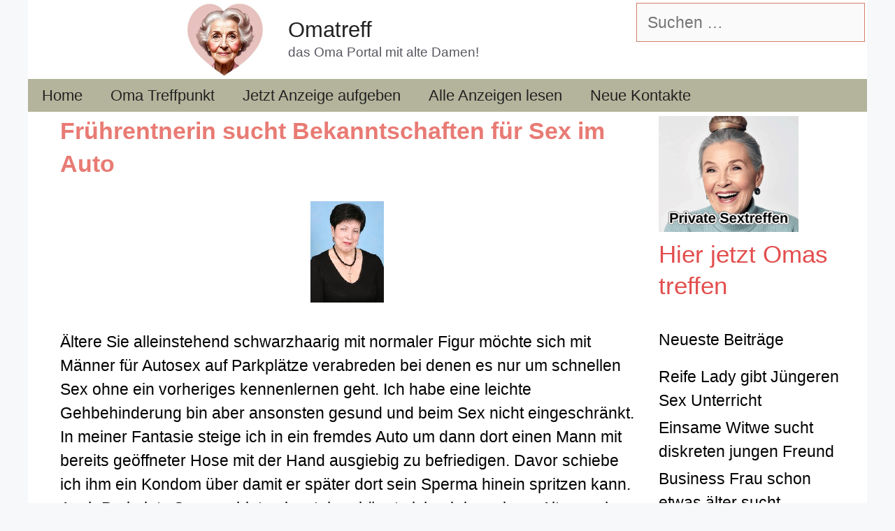

--- FILE ---
content_type: text/html; charset=UTF-8
request_url: https://www.omatreff.com/fruehrentnerin-sucht-bekanntschaften-fuer-sex-im-auto/
body_size: 13477
content:
<!DOCTYPE html>
<html lang="de">
<head>
	<meta charset="UTF-8">
	<title>Frührentnerin sucht Bekanntschaften für Sex im Auto &#8211; Omatreff</title>
<meta name='robots' content='max-image-preview:large' />
<meta name="viewport" content="width=device-width, initial-scale=1"><link rel='dns-prefetch' href='//kit.fontawesome.com' />
<link rel='dns-prefetch' href='//fonts.googleapis.com' />
<link rel="alternate" type="application/rss+xml" title="Omatreff &raquo; Feed" href="https://www.omatreff.com/feed/" />
<link rel="alternate" type="application/rss+xml" title="Omatreff &raquo; Kommentar-Feed" href="https://www.omatreff.com/comments/feed/" />
<link rel="alternate" type="application/rss+xml" title="Omatreff &raquo; Frührentnerin sucht Bekanntschaften für Sex im Auto-Kommentar-Feed" href="https://www.omatreff.com/fruehrentnerin-sucht-bekanntschaften-fuer-sex-im-auto/feed/" />
<link rel="alternate" title="oEmbed (JSON)" type="application/json+oembed" href="https://www.omatreff.com/wp-json/oembed/1.0/embed?url=https%3A%2F%2Fwww.omatreff.com%2Ffruehrentnerin-sucht-bekanntschaften-fuer-sex-im-auto%2F" />
<link rel="alternate" title="oEmbed (XML)" type="text/xml+oembed" href="https://www.omatreff.com/wp-json/oembed/1.0/embed?url=https%3A%2F%2Fwww.omatreff.com%2Ffruehrentnerin-sucht-bekanntschaften-fuer-sex-im-auto%2F&#038;format=xml" />
<style id='wp-img-auto-sizes-contain-inline-css'>
img:is([sizes=auto i],[sizes^="auto," i]){contain-intrinsic-size:3000px 1500px}
/*# sourceURL=wp-img-auto-sizes-contain-inline-css */
</style>
<style id='wp-emoji-styles-inline-css'>

	img.wp-smiley, img.emoji {
		display: inline !important;
		border: none !important;
		box-shadow: none !important;
		height: 1em !important;
		width: 1em !important;
		margin: 0 0.07em !important;
		vertical-align: -0.1em !important;
		background: none !important;
		padding: 0 !important;
	}
/*# sourceURL=wp-emoji-styles-inline-css */
</style>
<style id='wp-block-library-inline-css'>
:root{--wp-block-synced-color:#7a00df;--wp-block-synced-color--rgb:122,0,223;--wp-bound-block-color:var(--wp-block-synced-color);--wp-editor-canvas-background:#ddd;--wp-admin-theme-color:#007cba;--wp-admin-theme-color--rgb:0,124,186;--wp-admin-theme-color-darker-10:#006ba1;--wp-admin-theme-color-darker-10--rgb:0,107,160.5;--wp-admin-theme-color-darker-20:#005a87;--wp-admin-theme-color-darker-20--rgb:0,90,135;--wp-admin-border-width-focus:2px}@media (min-resolution:192dpi){:root{--wp-admin-border-width-focus:1.5px}}.wp-element-button{cursor:pointer}:root .has-very-light-gray-background-color{background-color:#eee}:root .has-very-dark-gray-background-color{background-color:#313131}:root .has-very-light-gray-color{color:#eee}:root .has-very-dark-gray-color{color:#313131}:root .has-vivid-green-cyan-to-vivid-cyan-blue-gradient-background{background:linear-gradient(135deg,#00d084,#0693e3)}:root .has-purple-crush-gradient-background{background:linear-gradient(135deg,#34e2e4,#4721fb 50%,#ab1dfe)}:root .has-hazy-dawn-gradient-background{background:linear-gradient(135deg,#faaca8,#dad0ec)}:root .has-subdued-olive-gradient-background{background:linear-gradient(135deg,#fafae1,#67a671)}:root .has-atomic-cream-gradient-background{background:linear-gradient(135deg,#fdd79a,#004a59)}:root .has-nightshade-gradient-background{background:linear-gradient(135deg,#330968,#31cdcf)}:root .has-midnight-gradient-background{background:linear-gradient(135deg,#020381,#2874fc)}:root{--wp--preset--font-size--normal:16px;--wp--preset--font-size--huge:42px}.has-regular-font-size{font-size:1em}.has-larger-font-size{font-size:2.625em}.has-normal-font-size{font-size:var(--wp--preset--font-size--normal)}.has-huge-font-size{font-size:var(--wp--preset--font-size--huge)}.has-text-align-center{text-align:center}.has-text-align-left{text-align:left}.has-text-align-right{text-align:right}.has-fit-text{white-space:nowrap!important}#end-resizable-editor-section{display:none}.aligncenter{clear:both}.items-justified-left{justify-content:flex-start}.items-justified-center{justify-content:center}.items-justified-right{justify-content:flex-end}.items-justified-space-between{justify-content:space-between}.screen-reader-text{border:0;clip-path:inset(50%);height:1px;margin:-1px;overflow:hidden;padding:0;position:absolute;width:1px;word-wrap:normal!important}.screen-reader-text:focus{background-color:#ddd;clip-path:none;color:#444;display:block;font-size:1em;height:auto;left:5px;line-height:normal;padding:15px 23px 14px;text-decoration:none;top:5px;width:auto;z-index:100000}html :where(.has-border-color){border-style:solid}html :where([style*=border-top-color]){border-top-style:solid}html :where([style*=border-right-color]){border-right-style:solid}html :where([style*=border-bottom-color]){border-bottom-style:solid}html :where([style*=border-left-color]){border-left-style:solid}html :where([style*=border-width]){border-style:solid}html :where([style*=border-top-width]){border-top-style:solid}html :where([style*=border-right-width]){border-right-style:solid}html :where([style*=border-bottom-width]){border-bottom-style:solid}html :where([style*=border-left-width]){border-left-style:solid}html :where(img[class*=wp-image-]){height:auto;max-width:100%}:where(figure){margin:0 0 1em}html :where(.is-position-sticky){--wp-admin--admin-bar--position-offset:var(--wp-admin--admin-bar--height,0px)}@media screen and (max-width:600px){html :where(.is-position-sticky){--wp-admin--admin-bar--position-offset:0px}}

/*# sourceURL=wp-block-library-inline-css */
</style><style id='global-styles-inline-css'>
:root{--wp--preset--aspect-ratio--square: 1;--wp--preset--aspect-ratio--4-3: 4/3;--wp--preset--aspect-ratio--3-4: 3/4;--wp--preset--aspect-ratio--3-2: 3/2;--wp--preset--aspect-ratio--2-3: 2/3;--wp--preset--aspect-ratio--16-9: 16/9;--wp--preset--aspect-ratio--9-16: 9/16;--wp--preset--color--black: #000000;--wp--preset--color--cyan-bluish-gray: #abb8c3;--wp--preset--color--white: #ffffff;--wp--preset--color--pale-pink: #f78da7;--wp--preset--color--vivid-red: #cf2e2e;--wp--preset--color--luminous-vivid-orange: #ff6900;--wp--preset--color--luminous-vivid-amber: #fcb900;--wp--preset--color--light-green-cyan: #7bdcb5;--wp--preset--color--vivid-green-cyan: #00d084;--wp--preset--color--pale-cyan-blue: #8ed1fc;--wp--preset--color--vivid-cyan-blue: #0693e3;--wp--preset--color--vivid-purple: #9b51e0;--wp--preset--color--contrast: var(--contrast);--wp--preset--color--contrast-2: var(--contrast-2);--wp--preset--color--contrast-3: var(--contrast-3);--wp--preset--color--base: var(--base);--wp--preset--color--base-2: var(--base-2);--wp--preset--color--base-3: var(--base-3);--wp--preset--color--accent: var(--accent);--wp--preset--color--global-color-8: var(--global-color-8);--wp--preset--color--global-color-9: var(--global-color-9);--wp--preset--color--global-color-10: var(--global-color-10);--wp--preset--color--global-color-11: var(--global-color-11);--wp--preset--color--global-color-12: var(--global-color-12);--wp--preset--gradient--vivid-cyan-blue-to-vivid-purple: linear-gradient(135deg,rgb(6,147,227) 0%,rgb(155,81,224) 100%);--wp--preset--gradient--light-green-cyan-to-vivid-green-cyan: linear-gradient(135deg,rgb(122,220,180) 0%,rgb(0,208,130) 100%);--wp--preset--gradient--luminous-vivid-amber-to-luminous-vivid-orange: linear-gradient(135deg,rgb(252,185,0) 0%,rgb(255,105,0) 100%);--wp--preset--gradient--luminous-vivid-orange-to-vivid-red: linear-gradient(135deg,rgb(255,105,0) 0%,rgb(207,46,46) 100%);--wp--preset--gradient--very-light-gray-to-cyan-bluish-gray: linear-gradient(135deg,rgb(238,238,238) 0%,rgb(169,184,195) 100%);--wp--preset--gradient--cool-to-warm-spectrum: linear-gradient(135deg,rgb(74,234,220) 0%,rgb(151,120,209) 20%,rgb(207,42,186) 40%,rgb(238,44,130) 60%,rgb(251,105,98) 80%,rgb(254,248,76) 100%);--wp--preset--gradient--blush-light-purple: linear-gradient(135deg,rgb(255,206,236) 0%,rgb(152,150,240) 100%);--wp--preset--gradient--blush-bordeaux: linear-gradient(135deg,rgb(254,205,165) 0%,rgb(254,45,45) 50%,rgb(107,0,62) 100%);--wp--preset--gradient--luminous-dusk: linear-gradient(135deg,rgb(255,203,112) 0%,rgb(199,81,192) 50%,rgb(65,88,208) 100%);--wp--preset--gradient--pale-ocean: linear-gradient(135deg,rgb(255,245,203) 0%,rgb(182,227,212) 50%,rgb(51,167,181) 100%);--wp--preset--gradient--electric-grass: linear-gradient(135deg,rgb(202,248,128) 0%,rgb(113,206,126) 100%);--wp--preset--gradient--midnight: linear-gradient(135deg,rgb(2,3,129) 0%,rgb(40,116,252) 100%);--wp--preset--font-size--small: 13px;--wp--preset--font-size--medium: 20px;--wp--preset--font-size--large: 36px;--wp--preset--font-size--x-large: 42px;--wp--preset--spacing--20: 0.44rem;--wp--preset--spacing--30: 0.67rem;--wp--preset--spacing--40: 1rem;--wp--preset--spacing--50: 1.5rem;--wp--preset--spacing--60: 2.25rem;--wp--preset--spacing--70: 3.38rem;--wp--preset--spacing--80: 5.06rem;--wp--preset--shadow--natural: 6px 6px 9px rgba(0, 0, 0, 0.2);--wp--preset--shadow--deep: 12px 12px 50px rgba(0, 0, 0, 0.4);--wp--preset--shadow--sharp: 6px 6px 0px rgba(0, 0, 0, 0.2);--wp--preset--shadow--outlined: 6px 6px 0px -3px rgb(255, 255, 255), 6px 6px rgb(0, 0, 0);--wp--preset--shadow--crisp: 6px 6px 0px rgb(0, 0, 0);}:where(.is-layout-flex){gap: 0.5em;}:where(.is-layout-grid){gap: 0.5em;}body .is-layout-flex{display: flex;}.is-layout-flex{flex-wrap: wrap;align-items: center;}.is-layout-flex > :is(*, div){margin: 0;}body .is-layout-grid{display: grid;}.is-layout-grid > :is(*, div){margin: 0;}:where(.wp-block-columns.is-layout-flex){gap: 2em;}:where(.wp-block-columns.is-layout-grid){gap: 2em;}:where(.wp-block-post-template.is-layout-flex){gap: 1.25em;}:where(.wp-block-post-template.is-layout-grid){gap: 1.25em;}.has-black-color{color: var(--wp--preset--color--black) !important;}.has-cyan-bluish-gray-color{color: var(--wp--preset--color--cyan-bluish-gray) !important;}.has-white-color{color: var(--wp--preset--color--white) !important;}.has-pale-pink-color{color: var(--wp--preset--color--pale-pink) !important;}.has-vivid-red-color{color: var(--wp--preset--color--vivid-red) !important;}.has-luminous-vivid-orange-color{color: var(--wp--preset--color--luminous-vivid-orange) !important;}.has-luminous-vivid-amber-color{color: var(--wp--preset--color--luminous-vivid-amber) !important;}.has-light-green-cyan-color{color: var(--wp--preset--color--light-green-cyan) !important;}.has-vivid-green-cyan-color{color: var(--wp--preset--color--vivid-green-cyan) !important;}.has-pale-cyan-blue-color{color: var(--wp--preset--color--pale-cyan-blue) !important;}.has-vivid-cyan-blue-color{color: var(--wp--preset--color--vivid-cyan-blue) !important;}.has-vivid-purple-color{color: var(--wp--preset--color--vivid-purple) !important;}.has-black-background-color{background-color: var(--wp--preset--color--black) !important;}.has-cyan-bluish-gray-background-color{background-color: var(--wp--preset--color--cyan-bluish-gray) !important;}.has-white-background-color{background-color: var(--wp--preset--color--white) !important;}.has-pale-pink-background-color{background-color: var(--wp--preset--color--pale-pink) !important;}.has-vivid-red-background-color{background-color: var(--wp--preset--color--vivid-red) !important;}.has-luminous-vivid-orange-background-color{background-color: var(--wp--preset--color--luminous-vivid-orange) !important;}.has-luminous-vivid-amber-background-color{background-color: var(--wp--preset--color--luminous-vivid-amber) !important;}.has-light-green-cyan-background-color{background-color: var(--wp--preset--color--light-green-cyan) !important;}.has-vivid-green-cyan-background-color{background-color: var(--wp--preset--color--vivid-green-cyan) !important;}.has-pale-cyan-blue-background-color{background-color: var(--wp--preset--color--pale-cyan-blue) !important;}.has-vivid-cyan-blue-background-color{background-color: var(--wp--preset--color--vivid-cyan-blue) !important;}.has-vivid-purple-background-color{background-color: var(--wp--preset--color--vivid-purple) !important;}.has-black-border-color{border-color: var(--wp--preset--color--black) !important;}.has-cyan-bluish-gray-border-color{border-color: var(--wp--preset--color--cyan-bluish-gray) !important;}.has-white-border-color{border-color: var(--wp--preset--color--white) !important;}.has-pale-pink-border-color{border-color: var(--wp--preset--color--pale-pink) !important;}.has-vivid-red-border-color{border-color: var(--wp--preset--color--vivid-red) !important;}.has-luminous-vivid-orange-border-color{border-color: var(--wp--preset--color--luminous-vivid-orange) !important;}.has-luminous-vivid-amber-border-color{border-color: var(--wp--preset--color--luminous-vivid-amber) !important;}.has-light-green-cyan-border-color{border-color: var(--wp--preset--color--light-green-cyan) !important;}.has-vivid-green-cyan-border-color{border-color: var(--wp--preset--color--vivid-green-cyan) !important;}.has-pale-cyan-blue-border-color{border-color: var(--wp--preset--color--pale-cyan-blue) !important;}.has-vivid-cyan-blue-border-color{border-color: var(--wp--preset--color--vivid-cyan-blue) !important;}.has-vivid-purple-border-color{border-color: var(--wp--preset--color--vivid-purple) !important;}.has-vivid-cyan-blue-to-vivid-purple-gradient-background{background: var(--wp--preset--gradient--vivid-cyan-blue-to-vivid-purple) !important;}.has-light-green-cyan-to-vivid-green-cyan-gradient-background{background: var(--wp--preset--gradient--light-green-cyan-to-vivid-green-cyan) !important;}.has-luminous-vivid-amber-to-luminous-vivid-orange-gradient-background{background: var(--wp--preset--gradient--luminous-vivid-amber-to-luminous-vivid-orange) !important;}.has-luminous-vivid-orange-to-vivid-red-gradient-background{background: var(--wp--preset--gradient--luminous-vivid-orange-to-vivid-red) !important;}.has-very-light-gray-to-cyan-bluish-gray-gradient-background{background: var(--wp--preset--gradient--very-light-gray-to-cyan-bluish-gray) !important;}.has-cool-to-warm-spectrum-gradient-background{background: var(--wp--preset--gradient--cool-to-warm-spectrum) !important;}.has-blush-light-purple-gradient-background{background: var(--wp--preset--gradient--blush-light-purple) !important;}.has-blush-bordeaux-gradient-background{background: var(--wp--preset--gradient--blush-bordeaux) !important;}.has-luminous-dusk-gradient-background{background: var(--wp--preset--gradient--luminous-dusk) !important;}.has-pale-ocean-gradient-background{background: var(--wp--preset--gradient--pale-ocean) !important;}.has-electric-grass-gradient-background{background: var(--wp--preset--gradient--electric-grass) !important;}.has-midnight-gradient-background{background: var(--wp--preset--gradient--midnight) !important;}.has-small-font-size{font-size: var(--wp--preset--font-size--small) !important;}.has-medium-font-size{font-size: var(--wp--preset--font-size--medium) !important;}.has-large-font-size{font-size: var(--wp--preset--font-size--large) !important;}.has-x-large-font-size{font-size: var(--wp--preset--font-size--x-large) !important;}
/*# sourceURL=global-styles-inline-css */
</style>

<style id='classic-theme-styles-inline-css'>
/*! This file is auto-generated */
.wp-block-button__link{color:#fff;background-color:#32373c;border-radius:9999px;box-shadow:none;text-decoration:none;padding:calc(.667em + 2px) calc(1.333em + 2px);font-size:1.125em}.wp-block-file__button{background:#32373c;color:#fff;text-decoration:none}
/*# sourceURL=/wp-includes/css/classic-themes.min.css */
</style>
<link rel='stylesheet' id='bsmwp-frontend-enqueue-style-font-css' href='https://fonts.googleapis.com/css?family=Poppins%3A600&#038;display=swap&#038;ver=1.0.0' media='all' />
<link rel='stylesheet' id='bsmwp-frontend-enqueue-style-font-lato-css' href='https://fonts.googleapis.com/css?family=Lato%3A400%2C700&#038;display=swap&#038;ver=1.0.0' media='all' />
<link rel='stylesheet' id='bsmwp-frontend-enqueue-style-custom-css' href='https://www.omatreff.com/wp-content/plugins/fcform/bsm/css/custom.css?ver=1.0.0' media='all' />
<link rel='stylesheet' id='bsmwp-frontend-enqueue-style-custom2-css' href='https://www.omatreff.com/wp-content/plugins/fcform/bsm/css/custom2.css?ver=1.0.0' media='all' />
<link rel='stylesheet' id='bsmwp-frontend-enqueue-style-custom3-css' href='https://www.omatreff.com/wp-content/plugins/fcform/bsm/css/custom3.css?ver=1.0.0' media='all' />
<link rel='stylesheet' id='crp-style-text-only-css' href='https://www.omatreff.com/wp-content/plugins/contextual-related-posts/css/text-only.min.css?ver=3.6.2' media='all' />
<link rel='stylesheet' id='generate-style-grid-css' href='https://www.omatreff.com/wp-content/themes/generatepress/assets/css/unsemantic-grid.min.css?ver=3.5.1' media='all' />
<link rel='stylesheet' id='generate-style-css' href='https://www.omatreff.com/wp-content/themes/generatepress/assets/css/style.min.css?ver=3.5.1' media='all' />
<style id='generate-style-inline-css'>
body{background-color:var(--base-2);color:#3a3a3a;}a{color:#d57f6b;}a:visited{color:#847f67;}a:hover, a:focus, a:active{color:#000000;}body .grid-container{max-width:1200px;}.wp-block-group__inner-container{max-width:1200px;margin-left:auto;margin-right:auto;}.site-header .header-image{width:110px;}.generate-back-to-top{font-size:20px;border-radius:3px;position:fixed;bottom:30px;right:30px;line-height:40px;width:40px;text-align:center;z-index:10;transition:opacity 300ms ease-in-out;opacity:0.1;transform:translateY(1000px);}.generate-back-to-top__show{opacity:1;transform:translateY(0);}:root{--contrast:#222222;--contrast-2:#575760;--contrast-3:#b2b2be;--base:#f0f0f0;--base-2:#f7f8f9;--base-3:#ffffff;--accent:#999966;--global-color-8:#d57f6b;--global-color-9:#b4b49c;--global-color-10:#d7d7c5;--global-color-11:#bcbcad;--global-color-12:#ffcccc;}:root .has-contrast-color{color:var(--contrast);}:root .has-contrast-background-color{background-color:var(--contrast);}:root .has-contrast-2-color{color:var(--contrast-2);}:root .has-contrast-2-background-color{background-color:var(--contrast-2);}:root .has-contrast-3-color{color:var(--contrast-3);}:root .has-contrast-3-background-color{background-color:var(--contrast-3);}:root .has-base-color{color:var(--base);}:root .has-base-background-color{background-color:var(--base);}:root .has-base-2-color{color:var(--base-2);}:root .has-base-2-background-color{background-color:var(--base-2);}:root .has-base-3-color{color:var(--base-3);}:root .has-base-3-background-color{background-color:var(--base-3);}:root .has-accent-color{color:var(--accent);}:root .has-accent-background-color{background-color:var(--accent);}:root .has-global-color-8-color{color:var(--global-color-8);}:root .has-global-color-8-background-color{background-color:var(--global-color-8);}:root .has-global-color-9-color{color:var(--global-color-9);}:root .has-global-color-9-background-color{background-color:var(--global-color-9);}:root .has-global-color-10-color{color:var(--global-color-10);}:root .has-global-color-10-background-color{background-color:var(--global-color-10);}:root .has-global-color-11-color{color:var(--global-color-11);}:root .has-global-color-11-background-color{background-color:var(--global-color-11);}:root .has-global-color-12-color{color:var(--global-color-12);}:root .has-global-color-12-background-color{background-color:var(--global-color-12);}body, button, input, select, textarea{font-family:Arial, Helvetica, sans-serif;font-size:23px;}body{line-height:1.5;}p{margin-bottom:1.3em;}.entry-content > [class*="wp-block-"]:not(:last-child):not(.wp-block-heading){margin-bottom:1.3em;}.main-title{font-weight:normal;font-size:31px;}.site-description{font-size:19px;}.main-navigation a, .menu-toggle{font-size:22px;}.main-navigation .main-nav ul ul li a{font-size:19px;}.widget-title{font-weight:400;text-transform:capitalize;font-size:23px;margin-bottom:19px;}.sidebar .widget, .footer-widgets .widget{font-size:23px;}button:not(.menu-toggle),html input[type="button"],input[type="reset"],input[type="submit"],.button,.wp-block-button .wp-block-button__link{font-size:23px;}h1{font-weight:300;font-size:35px;line-height:1.3em;margin-bottom:15px;}h2{font-weight:600;font-size:30px;line-height:1.5em;margin-bottom:12px;}h3{font-size:20px;}h4{font-size:28px;line-height:1.3em;}h5{font-size:36px;line-height:0.8em;}.site-info{font-size:18px;}@media (max-width:768px){.main-title{font-size:30px;}h1{font-size:30px;}h2{font-size:25px;}}.top-bar{background-color:#636363;color:#ffffff;}.top-bar a{color:#ffffff;}.top-bar a:hover{color:#303030;}.site-header{background-color:#ffffff;color:#3a3a3a;}.site-header a{color:#3a3a3a;}.main-title a,.main-title a:hover{color:#222222;}.site-description{color:var(--contrast-2);}.main-navigation,.main-navigation ul ul{background-color:var(--global-color-9);}.main-navigation .main-nav ul li a, .main-navigation .menu-toggle, .main-navigation .menu-bar-items{color:#222222;}.main-navigation .main-nav ul li:not([class*="current-menu-"]):hover > a, .main-navigation .main-nav ul li:not([class*="current-menu-"]):focus > a, .main-navigation .main-nav ul li.sfHover:not([class*="current-menu-"]) > a, .main-navigation .menu-bar-item:hover > a, .main-navigation .menu-bar-item.sfHover > a{color:var(--contrast-2);background-color:var(--global-color-11);}button.menu-toggle:hover,button.menu-toggle:focus,.main-navigation .mobile-bar-items a,.main-navigation .mobile-bar-items a:hover,.main-navigation .mobile-bar-items a:focus{color:#222222;}.main-navigation .main-nav ul li[class*="current-menu-"] > a{color:var(--contrast);background-color:var(--global-color-9);}.navigation-search input[type="search"],.navigation-search input[type="search"]:active, .navigation-search input[type="search"]:focus, .main-navigation .main-nav ul li.search-item.active > a, .main-navigation .menu-bar-items .search-item.active > a{color:var(--contrast-2);background-color:var(--global-color-11);}.main-navigation ul ul{background-color:#3f3f3f;}.main-navigation .main-nav ul ul li a{color:#ffffff;}.main-navigation .main-nav ul ul li:not([class*="current-menu-"]):hover > a,.main-navigation .main-nav ul ul li:not([class*="current-menu-"]):focus > a, .main-navigation .main-nav ul ul li.sfHover:not([class*="current-menu-"]) > a{color:#ffffff;background-color:#4f4f4f;}.main-navigation .main-nav ul ul li[class*="current-menu-"] > a{color:#ffffff;background-color:#4f4f4f;}.separate-containers .inside-article, .separate-containers .comments-area, .separate-containers .page-header, .one-container .container, .separate-containers .paging-navigation, .inside-page-header{color:#020202;background-color:#ffffff;}.inside-article a,.paging-navigation a,.comments-area a,.page-header a{color:#d57f6b;}.inside-article a:hover,.paging-navigation a:hover,.comments-area a:hover,.page-header a:hover{color:#7d9666;}.entry-header h1,.page-header h1{color:#e87b74;}.entry-title a{color:#e87b74;}.entry-title a:hover{color:#7d9666;}.entry-meta{color:#595959;}.entry-meta a{color:#595959;}.entry-meta a:hover{color:#7d9666;}h1{color:#222222;}h2{color:#222222;}h3{color:#222222;}h4{color:#e87b74;}h5{color:#e87b74;}.sidebar .widget{color:#0a0a0a;background-color:#ffffff;}.sidebar .widget a{color:#020202;}.sidebar .widget a:hover{color:#e87b74;}.sidebar .widget .widget-title{color:#000000;}.footer-widgets{background-color:#ffffff;}.footer-widgets .widget-title{color:#000000;}.site-info{color:#222222;background-color:var(--global-color-9);}.site-info a{color:#222222;}.site-info a:hover{color:#948484;}.footer-bar .widget_nav_menu .current-menu-item a{color:#948484;}input[type="text"],input[type="email"],input[type="url"],input[type="password"],input[type="search"],input[type="tel"],input[type="number"],textarea,select{color:#666666;background-color:#fafafa;border-color:var(--global-color-8);}input[type="text"]:focus,input[type="email"]:focus,input[type="url"]:focus,input[type="password"]:focus,input[type="search"]:focus,input[type="tel"]:focus,input[type="number"]:focus,textarea:focus,select:focus{color:#666666;background-color:#ffffff;border-color:#bfbfbf;}button,html input[type="button"],input[type="reset"],input[type="submit"],a.button,a.wp-block-button__link:not(.has-background){color:#0f0f0f;background-color:#c1c1a4;}button:hover,html input[type="button"]:hover,input[type="reset"]:hover,input[type="submit"]:hover,a.button:hover,button:focus,html input[type="button"]:focus,input[type="reset"]:focus,input[type="submit"]:focus,a.button:focus,a.wp-block-button__link:not(.has-background):active,a.wp-block-button__link:not(.has-background):focus,a.wp-block-button__link:not(.has-background):hover{color:#494949;background-color:var(--global-color-10);}a.generate-back-to-top{background-color:rgba( 0,0,0,0.4 );color:#ffffff;}a.generate-back-to-top:hover,a.generate-back-to-top:focus{background-color:rgba( 0,0,0,0.6 );color:#ffffff;}:root{--gp-search-modal-bg-color:var(--base-3);--gp-search-modal-text-color:var(--contrast);--gp-search-modal-overlay-bg-color:rgba(0,0,0,0.2);}@media (max-width: 768px){.main-navigation .menu-bar-item:hover > a, .main-navigation .menu-bar-item.sfHover > a{background:none;color:#222222;}}.inside-top-bar{padding:10px;}.inside-header{padding:4px 3px 4px 2px;}.separate-containers .inside-article, .separate-containers .comments-area, .separate-containers .page-header, .separate-containers .paging-navigation, .one-container .site-content, .inside-page-header{padding:4px 25px 7px 46px;}.site-main .wp-block-group__inner-container{padding:4px 25px 7px 46px;}.entry-content .alignwide, body:not(.no-sidebar) .entry-content .alignfull{margin-left:-46px;width:calc(100% + 71px);max-width:calc(100% + 71px);}.one-container.right-sidebar .site-main,.one-container.both-right .site-main{margin-right:25px;}.one-container.left-sidebar .site-main,.one-container.both-left .site-main{margin-left:46px;}.one-container.both-sidebars .site-main{margin:0px 25px 0px 46px;}.separate-containers .widget, .separate-containers .site-main > *, .separate-containers .page-header, .widget-area .main-navigation{margin-bottom:8px;}.separate-containers .site-main{margin:8px;}.both-right.separate-containers .inside-left-sidebar{margin-right:4px;}.both-right.separate-containers .inside-right-sidebar{margin-left:4px;}.both-left.separate-containers .inside-left-sidebar{margin-right:4px;}.both-left.separate-containers .inside-right-sidebar{margin-left:4px;}.separate-containers .page-header-image, .separate-containers .page-header-contained, .separate-containers .page-header-image-single, .separate-containers .page-header-content-single{margin-top:8px;}.separate-containers .inside-right-sidebar, .separate-containers .inside-left-sidebar{margin-top:8px;margin-bottom:8px;}.main-navigation .main-nav ul li a,.menu-toggle,.main-navigation .mobile-bar-items a{line-height:47px;}.main-navigation .main-nav ul ul li a{padding:8px 20px 8px 20px;}.navigation-search input[type="search"]{height:47px;}.rtl .menu-item-has-children .dropdown-menu-toggle{padding-left:20px;}.menu-item-has-children ul .dropdown-menu-toggle{padding-top:8px;padding-bottom:8px;margin-top:-8px;}.rtl .main-navigation .main-nav ul li.menu-item-has-children > a{padding-right:20px;}.widget-area .widget{padding:2px 9px 6px 9px;}.footer-widgets{padding:5px 40px 5px 40px;}.site-info{padding:20px;}@media (max-width:768px){.separate-containers .inside-article, .separate-containers .comments-area, .separate-containers .page-header, .separate-containers .paging-navigation, .one-container .site-content, .inside-page-header{padding:30px;}.site-main .wp-block-group__inner-container{padding:30px;}.site-info{padding-right:10px;padding-left:10px;}.entry-content .alignwide, body:not(.no-sidebar) .entry-content .alignfull{margin-left:-30px;width:calc(100% + 60px);max-width:calc(100% + 60px);}}@media (max-width: 768px){.main-navigation .menu-toggle,.main-navigation .mobile-bar-items,.sidebar-nav-mobile:not(#sticky-placeholder){display:block;}.main-navigation ul,.gen-sidebar-nav{display:none;}[class*="nav-float-"] .site-header .inside-header > *{float:none;clear:both;}}
h1.entry-title{font-weight:600;font-size:34px;line-height:1.4em;}h2.entry-title{font-size:33px;line-height:1.7em;}
.post-image:not(:first-child), .page-content:not(:first-child), .entry-content:not(:first-child), .entry-summary:not(:first-child), footer.entry-meta{margin-top:1.3em;}.post-image-above-header .inside-article div.featured-image, .post-image-above-header .inside-article div.post-image{margin-bottom:1.3em;}
/*# sourceURL=generate-style-inline-css */
</style>
<link rel='stylesheet' id='generate-mobile-style-css' href='https://www.omatreff.com/wp-content/themes/generatepress/assets/css/mobile.min.css?ver=3.5.1' media='all' />
<link rel='stylesheet' id='generate-font-icons-css' href='https://www.omatreff.com/wp-content/themes/generatepress/assets/css/components/font-icons.min.css?ver=3.5.1' media='all' />
<link rel='stylesheet' id='font-awesome-css' href='https://www.omatreff.com/wp-content/themes/generatepress/assets/css/components/font-awesome.min.css?ver=4.7' media='all' />
<script src="https://www.omatreff.com/wp-includes/js/jquery/jquery.min.js?ver=3.7.1" id="jquery-core-js"></script>
<script src="https://www.omatreff.com/wp-includes/js/jquery/jquery-migrate.min.js?ver=3.4.1" id="jquery-migrate-js"></script>
<link rel="https://api.w.org/" href="https://www.omatreff.com/wp-json/" /><link rel="alternate" title="JSON" type="application/json" href="https://www.omatreff.com/wp-json/wp/v2/posts/152" /><link rel="EditURI" type="application/rsd+xml" title="RSD" href="https://www.omatreff.com/xmlrpc.php?rsd" />
<meta name="generator" content="WordPress 6.9" />
<link rel="canonical" href="https://www.omatreff.com/fruehrentnerin-sucht-bekanntschaften-fuer-sex-im-auto/" />
<link rel='shortlink' href='https://www.omatreff.com/?p=152' />
<link rel="pingback" href="https://www.omatreff.com/xmlrpc.php">
<style>.recentcomments a{display:inline !important;padding:0 !important;margin:0 !important;}</style><link rel="icon" href="https://www.omatreff.com/wp-content/uploads/omatreff-150x150.jpg" sizes="32x32" />
<link rel="icon" href="https://www.omatreff.com/wp-content/uploads/omatreff.jpg" sizes="192x192" />
<link rel="apple-touch-icon" href="https://www.omatreff.com/wp-content/uploads/omatreff.jpg" />
<meta name="msapplication-TileImage" content="https://www.omatreff.com/wp-content/uploads/omatreff.jpg" />
<link rel='stylesheet' id='fcform-frontend-styles-css' href='https://www.omatreff.com/wp-content/plugins/fcform/css/fcform.css?ver=1.1' media='all' />
</head>

<body class="wp-singular post-template-default single single-post postid-152 single-format-standard wp-custom-logo wp-embed-responsive wp-theme-generatepress post-image-above-header post-image-aligned-center sticky-menu-fade right-sidebar nav-below-header one-container contained-header active-footer-widgets-0 nav-aligned-left header-aligned-center dropdown-hover" itemtype="https://schema.org/Blog" itemscope>
	<a class="screen-reader-text skip-link" href="#content" title="Zum Inhalt springen">Zum Inhalt springen</a>		<header class="site-header grid-container grid-parent" id="masthead" aria-label="Website"  itemtype="https://schema.org/WPHeader" itemscope>
			<div class="inside-header grid-container grid-parent">
							<div class="header-widget">
				<aside id="search-2" class="widget inner-padding widget_search"><form method="get" class="search-form" action="https://www.omatreff.com/">
	<label>
		<span class="screen-reader-text">Suche nach:</span>
		<input type="search" class="search-field" placeholder="Suchen &hellip;" value="" name="s" title="Suche nach:">
	</label>
	<input type="submit" class="search-submit" value="Suchen"></form>
</aside>			</div>
			<div class="site-branding-container"><div class="site-logo">
					<a href="https://www.omatreff.com/" rel="home">
						<img  class="header-image is-logo-image" alt="Omatreff" src="https://www.omatreff.com/wp-content/uploads/omatreff.jpg" />
					</a>
				</div><div class="site-branding">
						<p class="main-title" itemprop="headline">
					<a href="https://www.omatreff.com/" rel="home">Omatreff</a>
				</p>
						<p class="site-description" itemprop="description">das Oma Portal mit alte Damen!</p>
					</div></div>			</div>
		</header>
				<nav class="main-navigation grid-container grid-parent sub-menu-right" id="site-navigation" aria-label="Primär"  itemtype="https://schema.org/SiteNavigationElement" itemscope>
			<div class="inside-navigation grid-container grid-parent">
								<button class="menu-toggle" aria-controls="primary-menu" aria-expanded="false">
					<span class="mobile-menu">Menü</span>				</button>
				<div id="primary-menu" class="main-nav"><ul id="menu-menue1" class=" menu sf-menu"><li id="menu-item-7" class="menu-item menu-item-type-custom menu-item-object-custom menu-item-home menu-item-7"><a href="https://www.omatreff.com/">Home</a></li>
<li id="menu-item-22" class="menu-item menu-item-type-post_type menu-item-object-page menu-item-22"><a href="https://www.omatreff.com/oma-treffpunkt/">Oma Treffpunkt</a></li>
<li id="menu-item-406" class="menu-item menu-item-type-custom menu-item-object-custom menu-item-406"><a href="https://www.omatreff.com/oma-treffpunkt/">Jetzt Anzeige aufgeben</a></li>
<li id="menu-item-407" class="menu-item menu-item-type-custom menu-item-object-custom menu-item-407"><a href="https://www.omatreff.com/oma-treffpunkt/">Alle Anzeigen lesen</a></li>
<li id="menu-item-552" class="menu-item menu-item-type-taxonomy menu-item-object-category current-post-ancestor current-menu-parent current-post-parent menu-item-552"><a href="https://www.omatreff.com/themen/suche-kontakte/">Neue Kontakte</a></li>
</ul></div>			</div>
		</nav>
		
	<div class="site grid-container container hfeed grid-parent" id="page">
				<div class="site-content" id="content">
			
	<div class="content-area grid-parent mobile-grid-100 grid-75 tablet-grid-75" id="primary">
		<main class="site-main" id="main">
			
<article id="post-152" class="post-152 post type-post status-publish format-standard hentry category-suche-kontakte" itemtype="https://schema.org/CreativeWork" itemscope>
	<div class="inside-article">
					<header class="entry-header">
				<h1 class="entry-title" itemprop="headline">Frührentnerin sucht Bekanntschaften für Sex im Auto</h1>			</header>
			
		<div class="entry-content" itemprop="text">
			<p style="text-align: center;"><a href="https://www.omatreff.com/oma-treffpunkt/"><img decoding="async" class="alignnone size-full wp-image-153" src="https://www.omatreff.com/wp-content/uploads/om_042.jpg" alt="Frührentnerin alleinstehend " width="105" height="145" /></a></p>
<p>Ältere Sie alleinstehend schwarzhaarig mit normaler Figur möchte sich mit Männer für Autosex auf Parkplätze verabreden bei denen es nur um schnellen Sex ohne ein vorheriges kennenlernen geht. Ich habe eine leichte Gehbehinderung bin aber ansonsten gesund und beim Sex nicht eingeschränkt. In meiner Fantasie steige ich in ein fremdes Auto um dann dort einen Mann mit bereits geöffneter Hose mit der Hand ausgiebig zu befriedigen. Davor schiebe ich ihm ein Kondom über damit er später dort sein Sperma hinein spritzen kann. Auch Parkplatz Sex von hinten im stehen könnte ich mir in meinem Alter noch gut vorstellen, dazu müsste ich mich allerdings auf meinen Gehstock abstützen können. Männer die schon immer mal ein intimes Treffen mit einer Rentnerin haben wollten um sich ihre etwas bizarren Sex Fantasien von einer Oma befriedigen zu lassen, dürfen sich gern bei mir melden. Alle Zuschriften werden von mir diskret behandelt, den Parkplatz wo ich dann in dein geparktes Auto einsteige suche ich aus.</p>
<h2 style="text-align: center;"><strong><a href="https://www.omatreff.com/oma-treffpunkt/">Private Nachricht schreiben</a></strong></h2>
<div class="crp_related     crp-text-only"><h2>mehr Kontakte:</h2><ul><li><a href="https://www.omatreff.com/aeltere-voyeurin-sucht-maenner-die-im-auto-wichsen/"     class="crp_link post-155"><span class="crp_title">Ältere Voyeurin sucht Männer die im Auto wichsen</span></a></li><li><a href="https://www.omatreff.com/einsame-oma-im-minirock-sucht-flirtkontakte/"     class="crp_link post-93"><span class="crp_title">Einsame Oma im Minirock sucht Flirtkontakte</span></a></li><li><a href="https://www.omatreff.com/oma-mit-kleine-haengebrueste-sucht-cmnf-treffen/"     class="crp_link post-384"><span class="crp_title">Oma mit kleine Hängebrüste sucht CMNF Treffen</span></a></li><li><a href="https://www.omatreff.com/rentnerin-mit-leichter-behinderung-sucht-nette-maennerbekanntschaften/"     class="crp_link post-163"><span class="crp_title">Rentnerin mit leichter Behinderung sucht nette&hellip;</span></a></li><li><a href="https://www.omatreff.com/devote-rentnerin-sucht-kontakte-fuer-fetisch-treffen/"     class="crp_link post-375"><span class="crp_title">Devote Rentnerin sucht Kontakte für Fetisch Treffen</span></a></li><li><a href="https://www.omatreff.com/devote-aeltere-sie-sucht-maennerbekanntschaften/"     class="crp_link post-309"><span class="crp_title">Devote ältere Sie sucht Männerbekanntschaften</span></a></li></ul><div class="crp_clear"></div></div>		</div>

				<footer class="entry-meta" aria-label="Beitragsmeta">
			<span class="cat-links"><span class="screen-reader-text">Kategorien </span><a href="https://www.omatreff.com/themen/suche-kontakte/" rel="category tag">Suche Kontakte</a></span> 		<nav id="nav-below" class="post-navigation" aria-label="Beiträge">
			<div class="nav-previous"><span class="prev"><a href="https://www.omatreff.com/wohlhabende-oma-sucht-sextreffen-mit-leckdiener/" rel="prev">Wohlhabende Oma sucht Sextreffen mit Leckdiener</a></span></div><div class="nav-next"><span class="next"><a href="https://www.omatreff.com/aeltere-voyeurin-sucht-maenner-die-im-auto-wichsen/" rel="next">Ältere Voyeurin sucht Männer die im Auto wichsen</a></span></div>		</nav>
				</footer>
			</div>
</article>

			<div class="comments-area">
				<div id="comments">

	<h2 class="comments-title">1 Gedanke zu &#8222;Frührentnerin sucht Bekanntschaften für Sex im Auto&#8220;</h2>
		<ol class="comment-list">
			
		<li id="comment-616" class="comment even thread-even depth-1">
			<article class="comment-body" id="div-comment-616"  itemtype="https://schema.org/Comment" itemscope>
				<footer class="comment-meta" aria-label="Kommentar-Meta">
										<div class="comment-author-info">
						<div class="comment-author vcard" itemprop="author" itemtype="https://schema.org/Person" itemscope>
							<cite itemprop="name" class="fn">petro,</cite>						</div>

													<div class="entry-meta comment-metadata">
								<a href="https://www.omatreff.com/fruehrentnerin-sucht-bekanntschaften-fuer-sex-im-auto/#comment-616">									<time datetime="2018-05-02T18:24:38+02:00" itemprop="datePublished">
										2. Mai 2018 um 18:24 Uhr									</time>
								</a>							</div>
												</div>

									</footer>

				<div class="comment-content" itemprop="text">
					<p>Hallo, Du doch sehr attraktive, ansehnliche, Brennessel?<br />
Du schreibst so viel aus Deiner Fantasie!, laß uns doch mal machen wo und wie wir wollen auch; ich habe nur keine eigenes Auto, können wir denn in dem Deinigen? Ich wohne in 7407&#8230; Heilbrfonn/Neckar, gut zu erreichen und es gibt auch einige gute Möglichkeiten , Sex zu zelebrieren; doch warum diesen schnellen Sex? Ja, mir spannt die Gurke jetzt schon und i ch möchte aber doch es langsam in Deine Schleusenkammer einlaufen lassen, ob mit oder ohne Gehstock,ist mir dann auch egal, auch ich benötige<br />
Stöcke zum sicheren Gehen oder einen Rollator; jaaa, auch gerne von hinten einschiebend, falls Deine POPO nicht uu groß sind, da ich ehr einen Mini-Penis habe; und sogleich mit geöffneter Hose?<br />
was willst Du denn damit? Ich kann ihn Dir gernezeigen und Du<br />
entscheidest, wie wir es tun wollen! Ich bin Single und hatte seit 5,6 Jahren schon keine geeignete Partnerin mehr dafür, aber ich kann nicht gut mit Kondomen hantierKannst Du Dich auch gut lecken lassen dann unten ?, besser dann mit Tempo-Tuch;<br />
ich habe eine Vasotomie, also wird kein milchiges Sperma<br />
kommen können, aber zuerst, lasse uns doch schalten und walten, ich bin 174 cm , ca 85 Kilos, dunkelblond, kurze Haare, kein<br />
sportlicher Typ, aber ein Spazo9ergänger auf Deiner Haut und in Deinem Schmuckkasten, so&#8211;mavchen wir es doch so la´ß uns dann Stroh dreschen, der Spelz kann in die Lüfte. so wir uns treffen<br />
&#8211;ich weiß auch nette Stellflächen in der Nähe und in Naturumgebung!    So, sei mutig und wir s&#8212;chauen mal&#8212;nicht mal nach dem Alter!!              Geile , saftige Grüße              Peeter<br />
ten; bist Du denn rasiert unten?</p>
<span class="reply"><a rel="nofollow" class="comment-reply-link" href="https://www.omatreff.com/fruehrentnerin-sucht-bekanntschaften-fuer-sex-im-auto/?replytocom=616#respond" data-commentid="616" data-postid="152" data-belowelement="div-comment-616" data-respondelement="respond" data-replyto="Auf petro, antworten" aria-label="Auf petro, antworten">Antworten</a></span>				</div>
			</article>
			</li><!-- #comment-## -->
		</ol><!-- .comment-list -->

			<div id="respond" class="comment-respond">
		<h3 id="reply-title" class="comment-reply-title">Schreibe einen Kommentar <small><a rel="nofollow" id="cancel-comment-reply-link" href="/fruehrentnerin-sucht-bekanntschaften-fuer-sex-im-auto/#respond" style="display:none;">Antwort abbrechen</a></small></h3><form action="https://www.omatreff.com/wp-comments-post.php" method="post" id="commentform" class="comment-form"><p class="comment-form-comment"><label for="comment" class="screen-reader-text">Kommentar</label><textarea autocomplete="new-password"  id="a71d6805ba"  name="a71d6805ba"   cols="45" rows="8" required></textarea><textarea id="comment" aria-label="hp-comment" aria-hidden="true" name="comment" autocomplete="new-password" style="padding:0 !important;clip:rect(1px, 1px, 1px, 1px) !important;position:absolute !important;white-space:nowrap !important;height:1px !important;width:1px !important;overflow:hidden !important;" tabindex="-1"></textarea><script data-noptimize>document.getElementById("comment").setAttribute( "id", "a35186be99ab966d75f507af9527483e" );document.getElementById("a71d6805ba").setAttribute( "id", "comment" );</script></p><label for="author" class="screen-reader-text">Name</label><input placeholder="Name *" id="author" name="author" type="text" value="" size="30" required />
<label for="email" class="screen-reader-text">E-Mail</label><input placeholder="E-Mail *" id="email" name="email" type="email" value="" size="30" required />
<label for="url" class="screen-reader-text">Website</label><input placeholder="Website" id="url" name="url" type="url" value="" size="30" />
<p class="form-submit"><input name="submit" type="submit" id="submit" class="submit" value="Kommentar abschicken" /> <input type='hidden' name='comment_post_ID' value='152' id='comment_post_ID' />
<input type='hidden' name='comment_parent' id='comment_parent' value='0' />
</p></form>	</div><!-- #respond -->
	
</div><!-- #comments -->
			</div>

					</main>
	</div>

	<div class="widget-area sidebar is-right-sidebar grid-25 tablet-grid-25 grid-parent" id="right-sidebar">
	<div class="inside-right-sidebar">
		<aside id="text-2" class="widget inner-padding widget_text">			<div class="textwidget"><a href="https://www.omatreff.com/oma-treffpunkt/"><img src="https://www.omatreff.com/wp-content/uploads/einfach-treffen.gif" border="0" alt="Hier jetzt Omas treffen" width="200" height="250"></a><br>
<h1><a href="https://www.omatreff.com/oma-treffpunkt/"><span style="color: #e34e4e;">Hier jetzt Omas treffen</span></a></h1></div>
		</aside>
		<aside id="recent-posts-2" class="widget inner-padding widget_recent_entries">
		<h2 class="widget-title">Neueste Beiträge</h2>
		<ul>
											<li>
					<a href="https://www.omatreff.com/reife-lady-gibt-juengeren-sex-unterricht/">Reife Lady gibt Jüngeren Sex Unterricht</a>
									</li>
											<li>
					<a href="https://www.omatreff.com/einsame-witwe-sucht-diskreten-jungen-freund/">Einsame Witwe sucht diskreten jungen Freund</a>
									</li>
											<li>
					<a href="https://www.omatreff.com/business-frau-schon-etwas-aelter-sucht-hoteltreffen/">Business Frau schon etwas älter sucht Hoteltreffen</a>
									</li>
											<li>
					<a href="https://www.omatreff.com/reife-frau-60-sucht-jungen-lover/">Reife Frau 60 sucht jungen Lover</a>
									</li>
											<li>
					<a href="https://www.omatreff.com/flotte-rentnerin-trifft-sich-mit-jungen-maennern/">Flotte Rentnerin trifft sich mit jungen Männern</a>
									</li>
											<li>
					<a href="https://www.omatreff.com/baeuerin-sucht-maenner-fuer-grannysex-treffen/">Bäuerin sucht Männer für Grannysex Treffen</a>
									</li>
					</ul>

		</aside><aside id="categories-2" class="widget inner-padding widget_categories"><h2 class="widget-title">Kategorien</h2>
			<ul>
					<li class="cat-item cat-item-3"><a href="https://www.omatreff.com/themen/suche-kontakte/">Suche Kontakte</a>
</li>
			</ul>

			</aside><aside id="recent-comments-2" class="widget inner-padding widget_recent_comments"><h2 class="widget-title">Neueste Kommentare</h2><ul id="recentcomments"><li class="recentcomments"><span class="comment-author-link">Benedigt</span> bei <a href="https://www.omatreff.com/aeltere-sie-von-nebenan-in-oma-unterwaesche-sucht-sex/#comment-28992">Ältere Sie von Nebenan in Oma Unterwäsche sucht Sex</a></li><li class="recentcomments"><span class="comment-author-link"><a href="http://Freizeit711" class="url" rel="ugc external nofollow">Benedigt</a></span> bei <a href="https://www.omatreff.com/zaertliche-sie-im-rentenalter-bietet-erotik-massagen/#comment-28990">Zärtliche Sie im Rentenalter bietet Erotik Massagen</a></li><li class="recentcomments"><span class="comment-author-link">Horst</span> bei <a href="https://www.omatreff.com/aeltere-frau-sucht-mann-der-dralle-omas-mag/#comment-28882">Ältere Frau sucht Mann der dralle Omas mag</a></li><li class="recentcomments"><span class="comment-author-link">Silke</span> bei <a href="https://www.omatreff.com/reife-frau-60-sucht-jungen-lover/#comment-28650">Reife Frau 60 sucht jungen Lover</a></li></ul></aside>	</div>
</div>

	</div>
</div>


<div class="site-footer grid-container grid-parent">
			<footer class="site-info" aria-label="Website"  itemtype="https://schema.org/WPFooter" itemscope>
			<div class="inside-site-info grid-container grid-parent">
								<div class="copyright-bar">
					&copy; www.omatreff.com - ein Treffpunkt für Kontakte zu 50 - 60 - 70 und ältere Ladys und deren Liebhaber. <br>
2012 - 2026 - <a href="https://www.omatreff.com/datenschutzerklaerung/">Datenschutz</a> - <a href="https://www.omatreff.com/kontakt-probleme-oder-fragen/">Kontakt</a>				</div>
			</div>
		</footer>
		</div>

<a title="Nach oben scrollen" aria-label="Nach oben scrollen" rel="nofollow" href="#" class="generate-back-to-top" data-scroll-speed="400" data-start-scroll="300" role="button">
					
				</a><script type="speculationrules">
{"prefetch":[{"source":"document","where":{"and":[{"href_matches":"/*"},{"not":{"href_matches":["/wp-*.php","/wp-admin/*","/wp-content/uploads/*","/wp-content/*","/wp-content/plugins/*","/wp-content/themes/generatepress/*","/*\\?(.+)"]}},{"not":{"selector_matches":"a[rel~=\"nofollow\"]"}},{"not":{"selector_matches":".no-prefetch, .no-prefetch a"}}]},"eagerness":"conservative"}]}
</script>
<script id="generate-a11y">!function(){"use strict";if("querySelector"in document&&"addEventListener"in window){var e=document.body;e.addEventListener("mousedown",function(){e.classList.add("using-mouse")}),e.addEventListener("keydown",function(){e.classList.remove("using-mouse")})}}();</script><script src="https://kit.fontawesome.com/a81368914c.js?ver=1.0.0" id="bsmwp-frontend-enqueue-script-font-js"></script>
<script src="https://www.omatreff.com/wp-content/plugins/fcform/bsm/js/typed.min.js?ver=1.0.0" id="bsmwp-frontend-enqueue-script-typed-js"></script>
<script src="https://www.omatreff.com/wp-content/plugins/fcform/bsm/js/custom.js?ver=1.0.0" id="bsmwp-frontend-enqueue-script-custom-js"></script>
<script id="generate-menu-js-extra">
var generatepressMenu = {"toggleOpenedSubMenus":"1","openSubMenuLabel":"Untermen\u00fc \u00f6ffnen","closeSubMenuLabel":"Untermen\u00fc schlie\u00dfen"};
//# sourceURL=generate-menu-js-extra
</script>
<script src="https://www.omatreff.com/wp-content/themes/generatepress/assets/js/menu.min.js?ver=3.5.1" id="generate-menu-js"></script>
<script id="generate-back-to-top-js-extra">
var generatepressBackToTop = {"smooth":"1"};
//# sourceURL=generate-back-to-top-js-extra
</script>
<script src="https://www.omatreff.com/wp-content/themes/generatepress/assets/js/back-to-top.min.js?ver=3.5.1" id="generate-back-to-top-js"></script>
<script src="https://www.omatreff.com/wp-includes/js/comment-reply.min.js?ver=6.9" id="comment-reply-js" async data-wp-strategy="async" fetchpriority="low"></script>
<script id="fcform-typed-js-before">
var tSpeed = 80;
//# sourceURL=fcform-typed-js-before
</script>
<script src="https://www.omatreff.com/wp-content/plugins/fcform/js/typed.min.js?ver=1.1" id="fcform-typed-js"></script>
<script src="https://www.omatreff.com/wp-content/plugins/fcform/js/fcform.js?ver=1.1" id="fcform-fcform-js"></script>
<script id="wp-emoji-settings" type="application/json">
{"baseUrl":"https://s.w.org/images/core/emoji/17.0.2/72x72/","ext":".png","svgUrl":"https://s.w.org/images/core/emoji/17.0.2/svg/","svgExt":".svg","source":{"concatemoji":"https://www.omatreff.com/wp-includes/js/wp-emoji-release.min.js?ver=6.9"}}
</script>
<script type="module">
/*! This file is auto-generated */
const a=JSON.parse(document.getElementById("wp-emoji-settings").textContent),o=(window._wpemojiSettings=a,"wpEmojiSettingsSupports"),s=["flag","emoji"];function i(e){try{var t={supportTests:e,timestamp:(new Date).valueOf()};sessionStorage.setItem(o,JSON.stringify(t))}catch(e){}}function c(e,t,n){e.clearRect(0,0,e.canvas.width,e.canvas.height),e.fillText(t,0,0);t=new Uint32Array(e.getImageData(0,0,e.canvas.width,e.canvas.height).data);e.clearRect(0,0,e.canvas.width,e.canvas.height),e.fillText(n,0,0);const a=new Uint32Array(e.getImageData(0,0,e.canvas.width,e.canvas.height).data);return t.every((e,t)=>e===a[t])}function p(e,t){e.clearRect(0,0,e.canvas.width,e.canvas.height),e.fillText(t,0,0);var n=e.getImageData(16,16,1,1);for(let e=0;e<n.data.length;e++)if(0!==n.data[e])return!1;return!0}function u(e,t,n,a){switch(t){case"flag":return n(e,"\ud83c\udff3\ufe0f\u200d\u26a7\ufe0f","\ud83c\udff3\ufe0f\u200b\u26a7\ufe0f")?!1:!n(e,"\ud83c\udde8\ud83c\uddf6","\ud83c\udde8\u200b\ud83c\uddf6")&&!n(e,"\ud83c\udff4\udb40\udc67\udb40\udc62\udb40\udc65\udb40\udc6e\udb40\udc67\udb40\udc7f","\ud83c\udff4\u200b\udb40\udc67\u200b\udb40\udc62\u200b\udb40\udc65\u200b\udb40\udc6e\u200b\udb40\udc67\u200b\udb40\udc7f");case"emoji":return!a(e,"\ud83e\u1fac8")}return!1}function f(e,t,n,a){let r;const o=(r="undefined"!=typeof WorkerGlobalScope&&self instanceof WorkerGlobalScope?new OffscreenCanvas(300,150):document.createElement("canvas")).getContext("2d",{willReadFrequently:!0}),s=(o.textBaseline="top",o.font="600 32px Arial",{});return e.forEach(e=>{s[e]=t(o,e,n,a)}),s}function r(e){var t=document.createElement("script");t.src=e,t.defer=!0,document.head.appendChild(t)}a.supports={everything:!0,everythingExceptFlag:!0},new Promise(t=>{let n=function(){try{var e=JSON.parse(sessionStorage.getItem(o));if("object"==typeof e&&"number"==typeof e.timestamp&&(new Date).valueOf()<e.timestamp+604800&&"object"==typeof e.supportTests)return e.supportTests}catch(e){}return null}();if(!n){if("undefined"!=typeof Worker&&"undefined"!=typeof OffscreenCanvas&&"undefined"!=typeof URL&&URL.createObjectURL&&"undefined"!=typeof Blob)try{var e="postMessage("+f.toString()+"("+[JSON.stringify(s),u.toString(),c.toString(),p.toString()].join(",")+"));",a=new Blob([e],{type:"text/javascript"});const r=new Worker(URL.createObjectURL(a),{name:"wpTestEmojiSupports"});return void(r.onmessage=e=>{i(n=e.data),r.terminate(),t(n)})}catch(e){}i(n=f(s,u,c,p))}t(n)}).then(e=>{for(const n in e)a.supports[n]=e[n],a.supports.everything=a.supports.everything&&a.supports[n],"flag"!==n&&(a.supports.everythingExceptFlag=a.supports.everythingExceptFlag&&a.supports[n]);var t;a.supports.everythingExceptFlag=a.supports.everythingExceptFlag&&!a.supports.flag,a.supports.everything||((t=a.source||{}).concatemoji?r(t.concatemoji):t.wpemoji&&t.twemoji&&(r(t.twemoji),r(t.wpemoji)))});
//# sourceURL=https://www.omatreff.com/wp-includes/js/wp-emoji-loader.min.js
</script>

</body>
</html>
